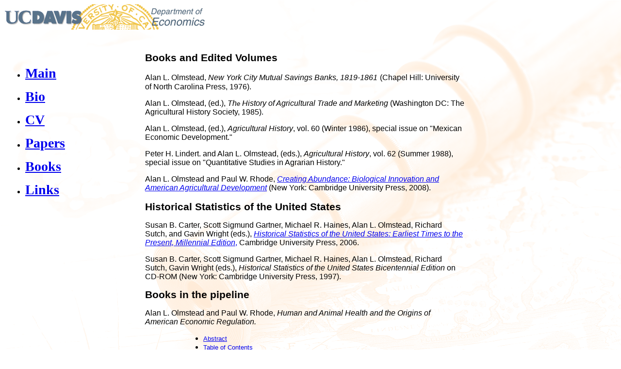

--- FILE ---
content_type: text/html
request_url: https://faculty.econ.ucdavis.edu/faculty/alolmstead/research_books.html
body_size: 2490
content:
<!DOCTYPE html PUBLIC "-//W3C//DTD HTML 4.01 Transitional//EN">
<html>
<head>
  <meta content="text/html; charset=ISO-8859-1"
 http-equiv="content-type">
  <title>Books</title>
</head>
<body style="background-image: url(Index_files/discover.gif);">
<table style="width: 953px; height: 1966px;" border="0" cellpadding="0"
 cellspacing="0">
  <tbody>
    <tr>
      <td
 style="width: 729px; vertical-align: top; height: 100%; border-right-style: none; border-right-width: medium; border-top-style: none; border-top-width: medium; border-bottom-style: none; border-bottom-width: medium;"><!--mstheme-->
      <font face="trebuchet ms, Arial, Helvetica"><!--msthemeseparator-->
      <p align="center"><span
 style="font-size: 16pt; font-family: &quot;Trebuchet MS&quot;; font-weight: bold;"></span>
      </p>
      </font><span style="font-family: &quot;trebuchet ms&quot;;"><span
 style="font-weight: bold;"></span></span><a
 href="http://www.econ.ucdavis.edu/"><img
 alt="UC Davis Department of Economics" src="Econ_Dept_Logo.jpg"
 style="border: 0px solid ; height: 53px; width: 432px;"></a>
      <table style="height: 100%; width: 100%; text-align: left;"
 border="0" cellpadding="2" cellspacing="2">
        <tbody>
          <tr>
            <td style="vertical-align: top;"> <br>
            <br>
            <br>
            <ul>
              <li>
                <p><a href="Index.html"><big><big><big><span
 style="font-weight: bold;">Main</span></big></big></big></a><big><big><big><a
 href="bio.html"><span style="font-weight: bold;"></span></a></big></big></big></p>
              </li>
              <li>
                <p><big><big><big><a href="Bio.pdf" target="blank"><span
 style="font-weight: bold;">Bio</span></a></big></big></big><a
 href="CV.pdf"><big><big><big><span style="font-weight: bold;"></span></big></big></big></a></p>
              </li>
              <li>
                <p><a href="CV.pdf"><big><big><big><span
 style="font-weight: bold;">CV</span></big></big></big></a><a
 href="research_papers.html"><big><big><span style="font-weight: bold;"></span></big></big></a></p>
              </li>
              <li>
                <p><big><a href="research_papers.html"><big><big><span
 style="font-weight: bold;">Papers</span></big></big></a><big><big><big><span
 style="font-weight: bold;"></span></big></big></big></big></p>
              </li>
              <li>
                <p><big><big><big><big><span style="font-weight: bold;"><a
 href="research_books.html"><small>Books</small></a></span></big></big></big></big><a
 href="Links.html"><big><big><big><span style="font-weight: bold;"></span></big></big></big></a></p>
              </li>
              <li>
                <p><a href="Links.html"><big><big><big><span
 style="font-weight: bold;">Links</span></big></big></big></a></p>
              </li>
            </ul>
            </td>
            <td style="width: 70%; vertical-align: top;"><small><small><small><small><small><small><span
 style="font-size: 16pt; font-family: helvetica,arial,sans-serif;"><small><br>
            <br>
            </small></span></small></small></small></small></small></small><span
 style="font-size: 16pt; font-family: helvetica,arial,sans-serif; font-weight: bold;">Bo</span><span
 style="font-size: 16pt; font-family: helvetica,arial,sans-serif;"><span
 style="font-weight: bold;">oks and Edited Volumes</span></span><small><small><small><small><small><small><span
 style="font-size: 12pt; font-family: helvetica,arial,sans-serif;"><small><br>
            </small></span></small></small></small></small></small></small>
            <p><span
 style="font-size: 12pt; font-family: helvetica,arial,sans-serif;">Alan
L. Olmstead, <span style="font-style: italic;">New York City Mutual
Savings Banks, 1819-1861</span><big> </big><small><big>(Chapel Hill:
University of North Carolina Press, 1976).</big></small></span></p>
            <p><span
 style="font-size: 12pt; font-family: helvetica,arial,sans-serif;"></span></p>
            <p><span
 style="font-size: 12pt; font-family: helvetica,arial,sans-serif;">Alan
L. Olmstead, (ed.),<big><span style="font-style: italic;"><small> Th<small>e
            </small>History of Agricultural Trade and Marketing </small></span></big><small><big>(Washington
DC: The Agricultural History Society, 1985).</big></small></span></p>
            <p><span
 style="font-size: 12pt; font-family: helvetica,arial,sans-serif;"></span></p>
            <p><small><span
 style="font-size: 12pt; font-family: helvetica,arial,sans-serif;"><small><big>Alan
L. Olmstead, (ed.),</big> <big><span style="font-style: italic;">Agricultural
History</span>, vol. 60 (Winter 1986), special issue on "Mexican
Economic Development."</big></small></span></small></p>
            <p><small><small><small><small><big><big><span
 style="font-size: 12pt; font-family: helvetica,arial,sans-serif;"><small><big>Peter
H. Lindert. and Alan</big></small><small> </small>L. Olmstead,
(eds.), <span style="font-style: italic;">Agricultural History</span>,
vol. 62 (Summer 1988), special issue on "Quantitative Studies in
Agrarian History."<br>
            </span></big></big></small></small></small></small></p>
            <span
 style="font-size: 12pt; font-family: helvetica,arial,sans-serif;">Alan
L. Olmstead
and Paul W. Rhode,<span style="font-style: italic;"> <a
 href="http://www.cambridge.org/us/catalogue/catalogue.asp?isbn=9780521673877">Creating
Abundance: Biological</a></span><a
 href="http://www.cambridge.org/us/catalogue/catalogue.asp?isbn=9780521673877">
            </a><span style="font-style: italic;"><a
 href="http://www.cambridge.org/us/catalogue/catalogue.asp?isbn=9780521673877">Innovation
and American Agricultural
Development</a> </span>(New York: Cambridge University Press, 2008).<br>
            <span style="font-style: italic;"><br>
            </span></span><span
 style="font-size: 16pt; font-weight: bold; font-family: helvetica,arial,sans-serif;">Historical
Statistics of the United States</span><span
 style="font-size: 12pt; font-family: helvetica,arial,sans-serif;"><br>
            </span>
            <p><span
 style="font-size: 12pt; font-family: helvetica,arial,sans-serif;">Susan
B. Carter,
Scott Sigmund Gartner, Michael R. Haines, Alan
L. Olmstead, Richard Sutch, and Gavin Wright (eds.), <a
 href="http://www.cambridge.org/us/americanhistory/hsus/"><span
 style="font-style: italic;">Historical Statistics of the United
States: Earliest Times to the Present, Millennial Edition</span>,</a>
Cambridge
University Press, 2006.<br>
            </span></p>
            <span
 style="font-size: 12pt; font-family: helvetica,arial,sans-serif;"></span>
            <p><span
 style="font-size: 12pt; font-family: helvetica,arial,sans-serif;">Susan
B. Carter, Scott Sigmund Gartner, Michael R. Haines, Alan L. Olmstead,
Richard Sutch, Gavin Wright (eds.), <span style="font-style: italic;">Historical
Statistics of the United States Bicentennial Edition</span> on CD-ROM
(New York: Cambridge University Press, 1997).</span></p>
            <p><span
 style="font-size: 12pt; font-family: helvetica,arial,sans-serif;"></span></p>
            <p class="MsoNormal"
 style="margin-bottom: 0.75pt; font-family: helvetica,arial,sans-serif;"><span
 style="font-size: 16pt; font-weight: bold;">Books in the pipeline<o:p></o:p></span></p>
            <p style="font-family: helvetica,arial,sans-serif;"><span
 style="font-size: 12pt; font-family: helvetica,arial,sans-serif;"></span><span
 style="font-size: 12pt;">Alan L. Olmstead
and Paul W. Rhode</span>, <span style="font-style: italic;">Human
and Animal
Health and the Origins of American Economic Regulation.</span> <br>
            </p>
            <div
 style="margin-left: 80px; font-family: helvetica,arial,sans-serif;"><small>
            </small>
            <ul>
              <small> </small><li><small><a
 href="Books_In_Pipeline/Animals_Diseases_Discription.pdf">Abstract</a></small></li>
              <small> </small><li><small><a
 href="Books_In_Pipeline/Animals%20Diseases_Table%20of%20Contents.pdf">Table
of Contents</a></small></li>
              <small> </small><li><small>Sample Chapters</small></li>
              <small> </small>
            </ul>
            <small> </small></div>
            <ul style="font-family: helvetica,arial,sans-serif;">
              <ul>
                <ul>
                  <small> </small>
                  <ul>
                    <small> </small><small></small><li><small><a
 href="http://journals.cambridge.org/action/displayAbstract?fromPage=online&amp;aid=259839&amp;fulltextType=RA&amp;fileId">The
&#8216;Tuberculous Cattle Trust&#8217;: Disease Contagion in an Era of Regulatory
Uncertainty</a></small></li>
                    <li><a
 href="http://journals.cambridge.org/action/displayAbstract?fromPage=online&amp;aid=245095&amp;fulltextType=RA&amp;fileId=S0022050704002955"><small>An
Impossible Undertaking: The Eradication of Bovine Tuberculosis in the
United States</small></a></li>
                    <li><a href="Working_Papers/Not_On_My_Farm%20.pdf"><small>Not
on My Farm!: Resistance to Bovine Tuberculosis Eradication in the
United States <br>
                      </small></a></li>
                  </ul>
                </ul>
              </ul>
            </ul>
            <small><br>
            </small>
            <p><big><small><span
 style="font-family: helvetica,arial,sans-serif;">Alan L. Olmstead and
Paul W. Rhode,<span style="font-style: italic;"> History of
Agricultural Mechanization in California</span></span></small>.</big><br>
            </p>
            <span
 style="font-size: 16pt; font-weight: bold; font-family: helvetica,arial,sans-serif;"></span>
            <span style="font-size: 12pt; font-family: &quot;Trebuchet MS&quot;;"></span></td>
          </tr>
        </tbody>
      </table>
      <p class="MsoNormal" style="margin-bottom: 0.75pt;"><span
 style="font-size: 12pt; font-family: &quot;Trebuchet MS&quot;;"><o:p></o:p></span></p>
      <p class="MsoNormal" style="margin-bottom: 0.75pt;"><span
 style="font-size: 12pt; font-family: &quot;Trebuchet MS&quot;;"><o:p></o:p></span></p>
      <font face="trebuchet ms, Arial, Helvetica"> </font>
      <center><font face="trebuchet ms, Arial, Helvetica"> </font>
      <div align="left"><font face="trebuchet ms, Arial, Helvetica"><!--mstheme--></font><br>
<!--mstheme--><font face="trebuchet ms, Arial, Helvetica"> </font></div>
      <font face="trebuchet ms, Arial, Helvetica"> </font></center>
<!--mstheme--></td>
    </tr>
  </tbody>
</table>
</body>
</html>
